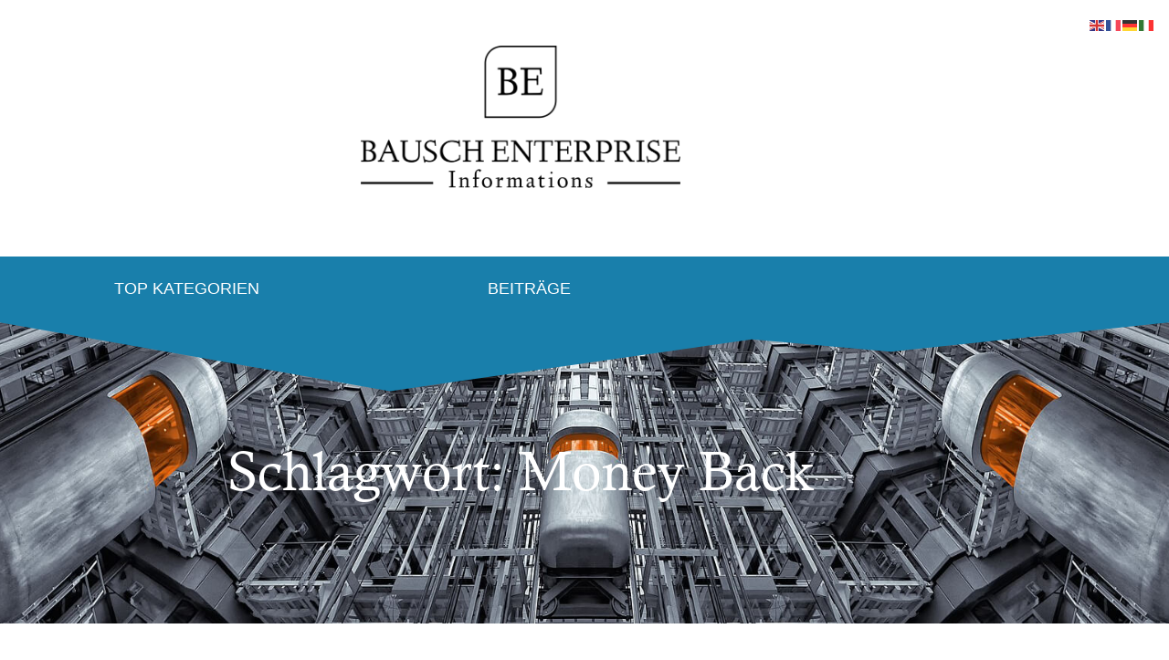

--- FILE ---
content_type: text/css
request_url: https://bausch-enterprise.de/wp-content/uploads/elementor/css/post-1515.css?ver=1769389608
body_size: 1464
content:
.elementor-1515 .elementor-element.elementor-element-1fc6d39a:not(.elementor-motion-effects-element-type-background), .elementor-1515 .elementor-element.elementor-element-1fc6d39a > .elementor-motion-effects-container > .elementor-motion-effects-layer{background-image:url("https://bausch-enterprise.de/wp-content/uploads/2020/09/header_bausch_1.jpg");background-position:center center;background-repeat:no-repeat;background-size:cover;}.elementor-1515 .elementor-element.elementor-element-1fc6d39a > .elementor-background-overlay{background-color:#000000;opacity:0.75;transition:background 0.3s, border-radius 0.3s, opacity 0.3s;}.elementor-1515 .elementor-element.elementor-element-1fc6d39a .elementor-background-overlay{filter:brightness( 100% ) contrast( 100% ) saturate( 100% ) blur( 0px ) hue-rotate( 0deg );}.elementor-1515 .elementor-element.elementor-element-1fc6d39a{transition:background 0.3s, border 0.3s, border-radius 0.3s, box-shadow 0.3s;padding:100px 0px 100px 0px;}.elementor-1515 .elementor-element.elementor-element-1fc6d39a > .elementor-shape-top .elementor-shape-fill{fill:var( --e-global-color-primary );}.elementor-1515 .elementor-element.elementor-element-1fc6d39a > .elementor-shape-top svg{height:80px;}.elementor-bc-flex-widget .elementor-1515 .elementor-element.elementor-element-6df6d69e.elementor-column .elementor-widget-wrap{align-items:flex-start;}.elementor-1515 .elementor-element.elementor-element-6df6d69e.elementor-column.elementor-element[data-element_type="column"] > .elementor-widget-wrap.elementor-element-populated{align-content:flex-start;align-items:flex-start;}.elementor-widget-theme-archive-title .elementor-heading-title{font-family:var( --e-global-typography-primary-font-family ), Sans-serif;font-weight:var( --e-global-typography-primary-font-weight );color:var( --e-global-color-primary );}.elementor-1515 .elementor-element.elementor-element-545d6486{text-align:center;}.elementor-1515 .elementor-element.elementor-element-545d6486 .elementor-heading-title{font-family:"ueberschrift", Sans-serif;font-size:60px;font-weight:300;text-transform:capitalize;line-height:1.2em;color:#ffffff;}.elementor-1515 .elementor-element.elementor-element-703a2ede{margin-top:50px;margin-bottom:100px;}.elementor-widget-posts .elementor-button{background-color:var( --e-global-color-accent );font-family:var( --e-global-typography-accent-font-family ), Sans-serif;font-weight:var( --e-global-typography-accent-font-weight );}.elementor-widget-posts .elementor-post__title, .elementor-widget-posts .elementor-post__title a{color:var( --e-global-color-secondary );font-family:var( --e-global-typography-primary-font-family ), Sans-serif;font-weight:var( --e-global-typography-primary-font-weight );}.elementor-widget-posts .elementor-post__meta-data{font-family:var( --e-global-typography-secondary-font-family ), Sans-serif;font-weight:var( --e-global-typography-secondary-font-weight );}.elementor-widget-posts .elementor-post__excerpt p{font-family:var( --e-global-typography-text-font-family ), Sans-serif;font-weight:var( --e-global-typography-text-font-weight );}.elementor-widget-posts .elementor-post__read-more{color:var( --e-global-color-accent );}.elementor-widget-posts a.elementor-post__read-more{font-family:var( --e-global-typography-accent-font-family ), Sans-serif;font-weight:var( --e-global-typography-accent-font-weight );}.elementor-widget-posts .elementor-post__card .elementor-post__badge{background-color:var( --e-global-color-accent );font-family:var( --e-global-typography-accent-font-family ), Sans-serif;font-weight:var( --e-global-typography-accent-font-weight );}.elementor-widget-posts .elementor-pagination{font-family:var( --e-global-typography-secondary-font-family ), Sans-serif;font-weight:var( --e-global-typography-secondary-font-weight );}.elementor-widget-posts .e-load-more-message{font-family:var( --e-global-typography-secondary-font-family ), Sans-serif;font-weight:var( --e-global-typography-secondary-font-weight );}.elementor-1515 .elementor-element.elementor-element-4bc47a61{--grid-row-gap:35px;--grid-column-gap:35px;}.elementor-1515 .elementor-element.elementor-element-4bc47a61 .elementor-posts-container .elementor-post__thumbnail{padding-bottom:calc( 0.66 * 100% );}.elementor-1515 .elementor-element.elementor-element-4bc47a61:after{content:"0.66";}.elementor-1515 .elementor-element.elementor-element-4bc47a61 .elementor-post__thumbnail__link{width:100%;}.elementor-1515 .elementor-element.elementor-element-4bc47a61 .elementor-post__meta-data span + span:before{content:"•";}.elementor-1515 .elementor-element.elementor-element-4bc47a61 .elementor-post__card{border-radius:0px;}.elementor-1515 .elementor-element.elementor-element-4bc47a61 .elementor-post__card .elementor-post__meta-data{border-top-color:#02010100;}.elementor-1515 .elementor-element.elementor-element-4bc47a61 .elementor-post__text{margin-top:25px;}.elementor-1515 .elementor-element.elementor-element-4bc47a61 .elementor-post__badge{right:0;}.elementor-1515 .elementor-element.elementor-element-4bc47a61 .elementor-post__card .elementor-post__badge{background-color:#1A7DA8;border-radius:0px;font-size:12px;margin:0px;font-family:"Montserrat", Sans-serif;font-weight:400;line-height:1.6em;letter-spacing:1px;}.elementor-1515 .elementor-element.elementor-element-4bc47a61 .elementor-post__title, .elementor-1515 .elementor-element.elementor-element-4bc47a61 .elementor-post__title a{color:var( --e-global-color-text );font-family:"ueberschrift", Sans-serif;font-size:18px;font-weight:600;line-height:1.4em;letter-spacing:1px;}.elementor-1515 .elementor-element.elementor-element-4bc47a61 .elementor-post__title{margin-bottom:16px;}.elementor-1515 .elementor-element.elementor-element-4bc47a61 .elementor-post__meta-data{color:#999999;font-family:"ueberschrift", Sans-serif;font-size:16px;font-weight:normal;font-style:italic;line-height:3em;}.elementor-1515 .elementor-element.elementor-element-4bc47a61 .elementor-post__meta-data span:before{color:#02010100;}.elementor-1515 .elementor-element.elementor-element-4bc47a61 .elementor-post__excerpt p{color:var( --e-global-color-secondary );font-family:"Montserrat", Sans-serif;font-size:14px;font-weight:400;line-height:1.6em;}.elementor-1515 .elementor-element.elementor-element-4bc47a61 .elementor-post__excerpt{margin-bottom:0px;}.elementor-1515 .elementor-element.elementor-element-4bc47a61 .elementor-pagination{text-align:center;font-family:"Montserrat", Sans-serif;font-size:16px;font-weight:600;margin-top:35px;}.elementor-1515 .elementor-element.elementor-element-4bc47a61 .elementor-pagination .page-numbers:not(.dots){color:#333333;}.elementor-1515 .elementor-element.elementor-element-4bc47a61 .elementor-pagination a.page-numbers:hover{color:var( --e-global-color-primary );}.elementor-1515 .elementor-element.elementor-element-4bc47a61 .elementor-pagination .page-numbers.current{color:var( --e-global-color-primary );}body:not(.rtl) .elementor-1515 .elementor-element.elementor-element-4bc47a61 .elementor-pagination .page-numbers:not(:first-child){margin-left:calc( 15px/2 );}body:not(.rtl) .elementor-1515 .elementor-element.elementor-element-4bc47a61 .elementor-pagination .page-numbers:not(:last-child){margin-right:calc( 15px/2 );}body.rtl .elementor-1515 .elementor-element.elementor-element-4bc47a61 .elementor-pagination .page-numbers:not(:first-child){margin-right:calc( 15px/2 );}body.rtl .elementor-1515 .elementor-element.elementor-element-4bc47a61 .elementor-pagination .page-numbers:not(:last-child){margin-left:calc( 15px/2 );}@media(min-width:1025px){.elementor-1515 .elementor-element.elementor-element-1fc6d39a:not(.elementor-motion-effects-element-type-background), .elementor-1515 .elementor-element.elementor-element-1fc6d39a > .elementor-motion-effects-container > .elementor-motion-effects-layer{background-attachment:fixed;}}@media(max-width:1024px){.elementor-1515 .elementor-element.elementor-element-1fc6d39a{padding:90px 30px 90px 30px;}.elementor-1515 .elementor-element.elementor-element-6df6d69e > .elementor-element-populated{padding:0px 0px 0px 30px;}.elementor-1515 .elementor-element.elementor-element-545d6486 .elementor-heading-title{font-size:40px;}.elementor-1515 .elementor-element.elementor-element-703a2ede{margin-top:35px;margin-bottom:100px;}}@media(max-width:767px){.elementor-1515 .elementor-element.elementor-element-1fc6d39a{padding:30px 0px 30px 0px;}.elementor-1515 .elementor-element.elementor-element-6df6d69e > .elementor-element-populated{padding:30px 30px 30px 30px;}.elementor-1515 .elementor-element.elementor-element-545d6486 > .elementor-widget-container{margin:50px 0px 0px 0px;}.elementor-1515 .elementor-element.elementor-element-545d6486{text-align:center;}.elementor-1515 .elementor-element.elementor-element-545d6486 .elementor-heading-title{font-size:24px;}.elementor-1515 .elementor-element.elementor-element-4b13f471 > .elementor-element-populated{padding:0px 0px 0px 0px;}.elementor-1515 .elementor-element.elementor-element-4bc47a61 .elementor-posts-container .elementor-post__thumbnail{padding-bottom:calc( 0.5 * 100% );}.elementor-1515 .elementor-element.elementor-element-4bc47a61:after{content:"0.5";}.elementor-1515 .elementor-element.elementor-element-4bc47a61 .elementor-post__thumbnail__link{width:100%;}}